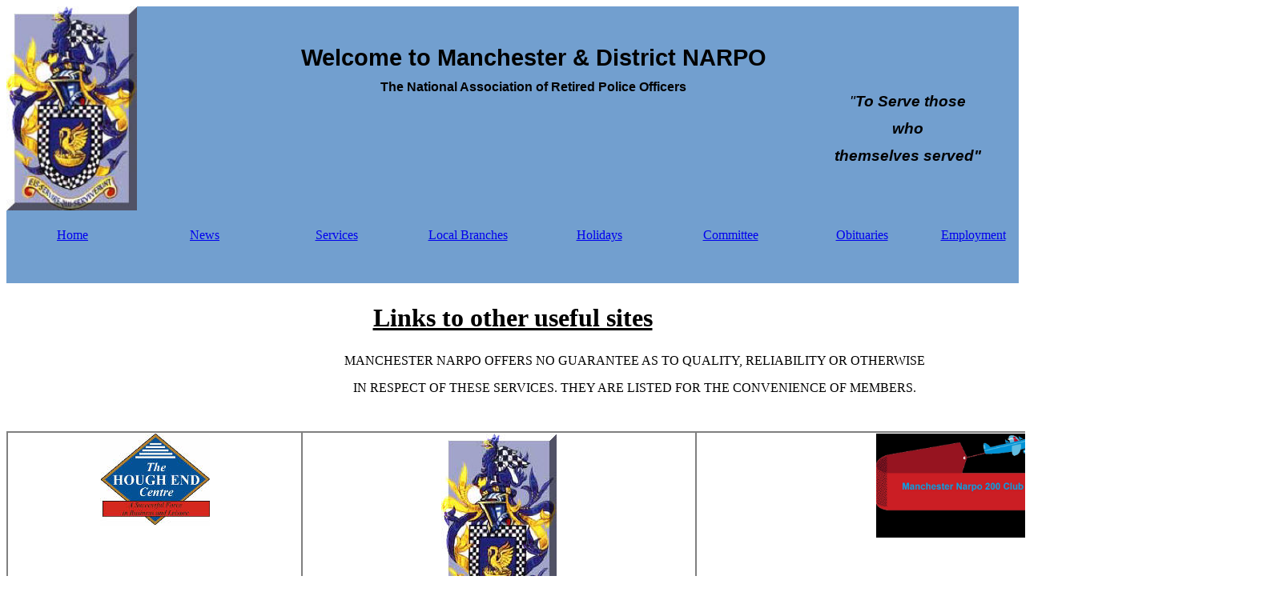

--- FILE ---
content_type: text/html
request_url: http://www.manchesternarpo.co.uk/links.html
body_size: 4037
content:
<!DOCTYPE html PUBLIC "-//W3C//DTD HTML 4.0 Transitional//EN">
<html>
  <head>
    <meta http-equiv="content-type" content="text/html; charset=UTF-8">
    <title>Links</title>
    <meta name="generator" content="LibreOffice 6.4.5.2 (Linux)">
    <meta name="created" content="2021-01-10T13:50:12.889388294">
    <meta name="changed" content="2021-01-16T16:42:45.554351087">
    <style type="text/css">
		@page { margin: 2cm }
		td p { margin-bottom: 0.25cm; background: transparent; line-height: 115% }
		p { margin-bottom: 0.25cm; background: transparent; line-height: 115% }
		a:link { so-language: zxx }
	</style>
  </head>
  <body dir="ltr" lang="en-GB">
    <table style="background: transparent; page-break-before: always"
      width="100%" cellspacing="0" cellpadding="0">
      <colgroup><col width="32*"> <col width="32*"> <col width="32*">
        <col width="32*"> <col width="32*"> <col width="32*"> <col
          width="32*"> <col width="32*"> </colgroup><tbody>
        <tr style="background: transparent" valign="top">
          <td colspan="2" style="background: #729fcf" width="25%"
            bgcolor="#729fcf" height="259">
            <p> <img src="page_template_html_891250cc0ef01311.jpg"
                name="Image1" alt="Coat of Arms" width="163" border="0"
                height="255" align="left"> <br>
            </p>
          </td>
          <td colspan="4" style="background: #729fcf" width="50%"
            bgcolor="#729fcf">
            <p style="margin-bottom: 0.5cm"> <br>
              <br>
            </p>
            <p style="margin-bottom: 0.5cm" align="center"><font
                color="#000000"><font face="Open Sans, sans-serif"><font
                    style="font-size: 22pt" size="6"><b>Welcome to
                      Manchester &amp; District NARPO</b></font></font></font></p>
            <p align="center"><font color="#000000"><font face="Open
                  Sans, sans-serif"><font style="font-size: 12pt"
                    size="3"><b>The National Association of Retired
                      Police Officers</b></font></font></font></p>
          </td>
          <td colspan="2" style="background: #729fcf" width="25%"
            bgcolor="#729fcf">
            <p style="margin-bottom: 0.5cm" align="center"> <br>
              <br>
            </p>
            <p style="margin-bottom: 0.5cm" align="center"><br>
              <br>
            </p>
            <p align="center"><font color="#000000"><font face="Open
                  Sans, sans-serif"><font style="font-size: 14pt"
                    size="4"><i>"<b>To Serve those</b></i></font></font></font></p>
            <p align="center"><font color="#000000"><font face="Open
                  Sans, sans-serif"><font style="font-size: 14pt"
                    size="4"><i><b>who</b></i></font></font></font></p>
            <p align="center"><font color="#000000"><font face="Open
                  Sans, sans-serif"><font style="font-size: 14pt"
                    size="4"><i><b>themselves served"</b></i></font></font></font></p>
            <p align="center"><br>
            </p>
          </td>
        </tr>
        <tr style="background: transparent" valign="top">
          <td style="background: #729fcf" width="13%" bgcolor="#729fcf"
            height="60">
            <p align="center"> <br>
              <a href="index.html">Home</a></p>
          </td>
          <td style="background: #729fcf" width="13%" bgcolor="#729fcf">
            <p align="center"> <br>
              <a href="news.html">News</a></p>
          </td>
          <td style="background: #729fcf" width="13%" bgcolor="#729fcf">
            <p align="center"> <font face="Helvetica, Arial,
                sans-serif"><br>
              </font><a
                href="http://www.manchesternarpo.co.uk/services.html">Services</a></p>
          </td>
          <td style="background: #729fcf" width="13%" bgcolor="#729fcf">
            <p align="center"> <font face="Helvetica, Arial,
                sans-serif"><br>
              </font><a
                href="http://www.manchesternarpo.co.uk/branches.html">Local






                Branches</a></p>
          </td>
          <td style="background: #729fcf" width="13%" bgcolor="#729fcf">
            <p align="center"> <font face="Helvetica, Arial,
                sans-serif"><br>
              </font><a href="Holidays.html">Holidays</a></p>
          </td>
          <td style="background: #729fcf" width="13%" bgcolor="#729fcf">
            <p align="center"> <font face="Helvetica, Arial,
                sans-serif"><br>
              </font><a href="committee.html">Committee</a></p>
          </td>
          <td style="background: #729fcf" width="13%" bgcolor="#729fcf">
            <p align="center"> <font face="Helvetica, Arial,
                sans-serif"><br>
              </font><a href="obituaries/index.html">Obituaries</a></p>
          </td>
          <td style="background: #729fcf" width="13%" bgcolor="#729fcf">
            <p align="center"> <a
                href="http://www.manchesternarpo.co.uk/employment.html"
                moz-do-not-send="true"><font face="Helvetica, Arial,
                  sans-serif"><br>
                </font>Employment</a></p>
          </td>
        </tr>
        <tr style="background: transparent">
          <td colspan="8" style="background: #729fcf" width="100%"
            valign="top" bgcolor="#729fcf">
            <p> <br>
            </p>
          </td>
        </tr>
      </tbody>
    </table>
    <p style="margin-bottom: 0cm" align="center"><br>
      <font style="font-size: 24pt" size="6"><u><b>Links to other useful
            sites</b></u></font></p>
    <p style="margin-bottom: 0cm" align="center"><br>
    </p>
    <table style="background: #ffffff" width="1569" cellspacing="2"
      cellpadding="2" bgcolor="#ffffff">
      <tbody>
        <tr>
          <td style="border: none; padding: 0cm" width="989"
            valign="top" height="44">
            <p style="margin-bottom: 0cm" align="center"> MANCHESTER
              NARPO OFFERS NO GUARANTEE AS TO QUALITY, RELIABILITY OR
              OTHERWISE </p>
            <p align="center">IN RESPECT OF THESE SERVICES. THEY ARE
              LISTED FOR THE CONVENIENCE OF MEMBERS.</p>
          </td>
        </tr>
      </tbody>
    </table>
    <p style="margin-bottom: 0cm" align="center"><br>
    </p>
    <table width="100%" cellspacing="0" cellpadding="2" border="1">
      <tbody>
        <tr valign="top">
          <td style="border-top: 1px solid #808080; border-bottom: 1px
            solid #808080; border-left: 1px solid #808080; border-right:
            1px solid #808080; padding: 0.05cm">
            <p align="center"> <a href="http://www.gmpsportsclub.com/">
                <img src="images/links/Hough_End.jpg" name="Image18"
                  width="137" border="0" height="115" align="bottom"> </a>
            </p>
          </td>
          <td style="border-top: 1px solid #808080; border-bottom: 1px
            solid #808080; border-left: 1px solid #808080; border-right:
            1px solid #808080; padding: 0.05cm">
            <p align="center"> <a href="http://www.narpo.org/"> <img
                  src="images/links/narpo.jpg" name="Image19"
                  width="144" border="0" height="237" align="bottom"> </a>
              <br>
              <br>
              NARPO HQ</p>
          </td>
          <td style="border-top: 1px solid #808080; border-bottom: 1px
            solid #808080; border-left: 1px solid #808080; border-right:
            1px solid #808080; padding: 0.05cm">
            <p align="center"> <a
                href="mailto:treasurer@manchesternarpo.co.uk"> <img
                  src="images/links/200Club.jpg" name="Image8" alt="200
                  Club enquiries" width="229" border="0" height="130"
                  align="bottom"> </a> </p>
          </td>
        </tr>
        <tr valign="top">
          <td style="border-top: none; border-bottom: 1px solid #808080;
            border-left: 1px solid #808080; border-right: 1px solid
            #808080; padding-top: 0cm; padding-bottom: 0.05cm;
            padding-left: 0.05cm; padding-right: 0.05cm">
            <p align="center"> <a href="https://www.gmp.police.uk/"> <img
                  src="images/links/GMP.gif" name="Image20" width="175"
                  border="0" height="146" align="bottom"> </a> </p>
          </td>
          <td style="border-top: none; border-bottom: 1px solid #808080;
            border-left: 1px solid #808080; border-right: 1px solid
            #808080; padding-top: 0cm; padding-bottom: 0.05cm;
            padding-left: 0.05cm; padding-right: 0.05cm">
            <p align="center"> <a href="http://www.ageuk.org.uk/"> <img
                  src="images/links/ageuk_logo_uk.png" name="Image21"
                  width="259" border="0" height="80" align="bottom"> </a>
            </p>
          </td>
          <td style="border-top: none; border-bottom: 1px solid #808080;
            border-left: 1px solid #808080; border-right: 1px solid
            #808080; padding-top: 0cm; padding-bottom: 0.05cm;
            padding-left: 0.05cm; padding-right: 0.05cm">
            <p align="center"> <a href="https://www.polfed.org/gmp"> <img
                  src="images/links/GMPFed.png" name="Image22"
                  width="334" border="0" height="80" align="bottom"> </a>
            </p>
          </td>
        </tr>
        <tr valign="top">
          <td style="border-top: none; border-bottom: 1px solid #808080;
            border-left: 1px solid #808080; border-right: 1px solid
            #808080; padding-top: 0cm; padding-bottom: 0.05cm;
            padding-left: 0.05cm; padding-right: 0.05cm">
            <p align="center"> <a href="https://www.policesupers.com/">
                <img src="images/links/psa-logo.png" name="Image23"
                  alt="policesupers Twitter avatar" width="166"
                  border="0" height="167" align="bottom"> </a> <br>
              Superintendents' Association</p>
          </td>
          <td style="border-top: none; border-bottom: 1px solid #808080;
            border-left: 1px solid #808080; border-right: 1px solid
            #808080; padding-top: 0cm; padding-bottom: 0.05cm;
            padding-left: 0.05cm; padding-right: 0.05cm"> <br>
            <a href="https://www.thepolicetreatmentcentres.org/"> <img
                src="images/links/treatmentheader_logo.jpg"
                name="Image24" width="420" border="0" height="87"
                align="bottom"> </a> <br>
            <div align="right"><br>
            </div>
            <div align="center">Maintain your membership and eligibility
              for treatment for just £4-50 per month</div>
          </td>
          <td style="border-top: none; border-bottom: 1px solid #808080;
            border-left: 1px solid #808080; border-right: 1px solid
            #808080; padding-top: 0cm; padding-bottom: 0.05cm;
            padding-left: 0.05cm; padding-right: 0.05cm">
            <p align="center"> <a
                href="https://www.gov.uk/contact-pension-service"> <img
                  src="images/links/Pension_Service.gif" name="Image25"
                  width="280" border="0" height="80" align="bottom"> </a>
            </p>
          </td>
        </tr>
        <tr valign="top">
          <td style="border-top: none; border-bottom: 1px solid #808080;
            border-left: 1px solid #808080; border-right: 1px solid
            #808080; padding-top: 0cm; padding-bottom: 0.05cm;
            padding-left: 0.05cm; padding-right: 0.05cm">
            <p align="center"> <a
                href="https://www.gov.uk/government/organisations/ministry-of-justice">
                <img src="images/links/moj-logo.gif" name="Image26"
                  width="194" border="0" height="72" align="bottom"> </a>
            </p>
          </td>
          <td style="border-top: none; border-bottom: 1px solid #808080;
            border-left: 1px solid #808080; border-right: 1px solid
            #808080; padding-top: 0cm; padding-bottom: 0.05cm;
            padding-left: 0.05cm; padding-right: 0.05cm">
            <p align="center"> <a href="https://www.thebenfund.co.uk/">
                <img src="images/links/NWPBF.jpg" name="Image27"
                  width="178" border="0" height="108" align="bottom"> </a>
            </p>
          </td>
          <td style="border-top: none; border-bottom: 1px solid #808080;
            border-left: 1px solid #808080; border-right: 1px solid
            #808080; padding-top: 0cm; padding-bottom: 0.05cm;
            padding-left: 0.05cm; padding-right: 0.05cm" align="center"><a
href="images/Volunteering%20Matters%20-%20Issue%2033%20-%20Spring%202021.pdf"><img
                src="images/VolMat.png" alt="Latest Edition" width="673"
                border="0" height="109"></a><br>
          </td>
        </tr>
        <tr valign="top">
          <td style="border-top: none; border-bottom: 1px solid #808080;
            border-left: 1px solid #808080; border-right: 1px solid
            #808080; padding-top: 0cm; padding-bottom: 0.05cm;
            padding-left: 0.05cm; padding-right: 0.05cm">
            <p align="center"> <a
                href="https://thecarfindingservice.com/"> <img
                  src="images/links/Car_Finding_Service.JPG"
                  name="Image14" width="253" border="0" height="164"
                  align="bottom"> </a> </p>
          </td>
          <td style="border-top: none; border-bottom: 1px solid #808080;
            border-left: 1px solid #808080; border-right: 1px solid
            #808080; padding-top: 0cm; padding-bottom: 0.05cm;
            padding-left: 0.05cm; padding-right: 0.05cm">
            <p align="center"> <a
                href="https://www.narpo-merseyside.org.uk/"> <img
                  src="images/links/Merseyside_Narpo.gif" name="Image28"
                  width="399" border="0" height="99" align="bottom"> </a>
            </p>
          </td>
          <td style="border-top: none; border-bottom: 1px solid #808080;
            border-left: 1px solid #808080; border-right: 1px solid
            #808080; padding-top: 0cm; padding-bottom: 0.05cm;
            padding-left: 0.05cm; padding-right: 0.05cm">
            <p align="center"> <a href="https://narposwansea.co.uk/"> <img
                  src="images/links/Swanseanarpologo1.gif"
                  name="Image29" width="318" border="0" height="79"
                  align="bottom"> </a> </p>
          </td>
        </tr>
        <tr valign="top">
          <td style="border-top: none; border-bottom: 1px solid #808080;
            border-left: 1px solid #808080; border-right: 1px solid
            #808080; padding-top: 0cm; padding-bottom: 0.05cm;
            padding-left: 0.05cm; padding-right: 0.05cm">
            <p align="center"> <a
                href="https://www.travelcounsellors.co.uk/gb/leisure"> <img
                  src="images/links/tc_logo-2x.png" name="Image17"
                  width="314" border="0" height="58" align="bottom"> </a>
            </p>
          </td>
          <td style="border-top: none; border-bottom: 1px solid #808080;
            border-left: 1px solid #808080; border-right: 1px solid
            #808080; padding-top: 0cm; padding-bottom: 0.05cm;
            padding-left: 0.05cm; padding-right: 0.05cm">
            <p align="center"> <a
                href="https://www.policemutual.co.uk/"> <img
                  src="images/links/policemutual.gif" name="Image30"
                  width="180" border="0" height="82" align="bottom"> </a>
            </p>
          </td>
          <td style="border-top: none; border-bottom: 1px solid #808080;
            border-left: 1px solid #808080; border-right: 1px solid
            #808080; padding-top: 0cm; padding-bottom: 0.05cm;
            padding-left: 0.05cm; padding-right: 0.05cm">
            <p align="center"> <a href="https://gmpmuseum.co.uk/"> <img
                  src="images/links/Museum.jpg" name="Image2"
                  width="129" border="0" height="199" align="bottom"> </a>
            </p>
          </td>
        </tr>
        <tr valign="top">
          <td style="border-top: none; border-bottom: 1px solid #808080;
            border-left: 1px solid #808080; border-right: 1px solid
            #808080; padding-top: 0cm; padding-bottom: 0.05cm;
            padding-left: 0.05cm; padding-right: 0.05cm">
            <p align="center"> <a href="https://uw.co.uk/"> <img
                  src="images/links/Utility_W.jpg" name="Image31"
                  width="180" border="0" height="126" align="bottom"> </a>
            </p>
          </td>
          <td style="border-top-width: medium; border-top-style: none;
            border-top-color: currentcolor; border-bottom-width: 1px;
            border-bottom-style: solid; border-bottom-color: rgb(128,
            128, 128); border-left-width: 1px; border-left-style: solid;
            border-left-color: rgb(128, 128, 128); border-right-width:
            1px; border-right-style: solid; border-right-color: rgb(128,
            128, 128); padding-top: 0cm; padding-bottom: 0.05cm;
            padding-left: 0.05cm; padding-right: 0.05cm;">
            <p align="center"> <a
                href="http://www.stgeorgesharrogate.org/"> <img
                  src="images/links/stglogo2.jpg" name="Image32"
                  width="116" border="0" height="123" align="bottom"> </a>
            </p>
          </td>
          <td style="border-top: none; border-bottom: 1px solid #808080;
            border-left: 1px solid #808080; border-right: 1px solid
            #808080; padding-top: 0cm; padding-bottom: 0.05cm;
            padding-left: 0.05cm; padding-right: 0.05cm">
            <p align="center"> <a href="https://www.hi-life.co.uk/"> <img
                  src="images/links/Hi-Life.jpg" name="Image33"
                  width="259" border="0" height="170" align="bottom"> </a>
            </p>
          </td>
        </tr>
        <tr valign="top">
          <td style="border-top: none; border-bottom: 1px solid #808080;
            border-left: 1px solid #808080; border-right: 1px solid
            #808080; padding-top: 0cm; padding-bottom: 0.05cm;
            padding-left: 0.05cm; padding-right: 0.05cm"><a
              href="https://www.thepolicechildrenscharity.org/"><img
                moz-do-not-send="true" src="images/Children.png"
                alt="Police Children's Charity" width="362" border="0"
                height="361"></a><br>
          </td>
          <td style="border-top: none; border-bottom: 1px solid #808080;
            border-left: 1px solid #808080; border-right: 1px solid
            #808080; padding-top: 0cm; padding-bottom: 0.05cm;
            padding-left: 0.05cm; padding-right: 0.05cm">
            <p align="center"> <a
                href="https://www.coop.co.uk/funeralcare"> <img
                  src="images/links/Co-Op_funerals.gif" name="Image34"
                  width="182" border="0" height="182" align="bottom"> </a>
              <br>
              <br>
              Co-op Funeralcare</p>
          </td>
          <td style="border-top: none; border-bottom: 1px solid #808080;
            border-left: 1px solid #808080; border-right: 1px solid
            #808080; padding-top: 0cm; padding-bottom: 0.05cm;
            padding-left: 0.05cm; padding-right: 0.05cm">
            <p align="center"> <a
                href="http://www.wythenshawefuneralservices.co.uk/"> <img
                  src="images/links/Wythenshawe.jpg" name="Image35"
                  width="346" border="0" height="119" align="bottom"> </a>
            </p>
          </td>
        </tr>
        <tr>
          <td valign="top"><br>
          </td>
          <td valign="top" align="center"><a
              href="https://www.which.co.uk/"><img
                moz-do-not-send="true" src="images/links/which.jpg"
                alt="Which" width="400" border="0" height="265"></a><br>
            <br>
            Branch members obtain <a moz-do-not-send="true"
              href="mailto:which@manchesternarpo.co.uk">log-in details
              from the Secretary</a><br>
          </td>
          <td valign="top"><br>
          </td>
        </tr>
        <tr>
          <td colspan="3" style="border-top: none; border-bottom: 1px
            solid #808080; border-left: 1px solid #808080; border-right:
            1px solid #808080; padding-top: 0cm; padding-bottom: 0.05cm;
            padding-left: 0.05cm; padding-right: 0.05cm" valign="top">
            <p align="center"> <br>
              Legal Advice<br>
              <br>
            </p>
          </td>
        </tr>
        <tr valign="top">
          <td style="border-top: none; border-bottom: 1px solid #808080;
            border-left: 1px solid #808080; border-right: 1px solid
            #808080; padding-top: 0cm; padding-bottom: 0.05cm;
            padding-left: 0.05cm; padding-right: 0.05cm">
            <p align="center"> <a href="www.amelans.co.uk/narpo/"> <br>
              </a> </p>
          </td>
          <td style="border-top: none; border-bottom: 1px solid #808080;
            border-left: 1px solid #808080; border-right: 1px solid
            #808080; padding-top: 0cm; padding-bottom: 0.05cm;
            padding-left: 0.05cm; padding-right: 0.05cm">
            <p align="center"> <a href="http://www.georgedavies.co.uk/">
                <img src="images/links/GeorgeDavies.gif" name="Image37"
                  width="193" border="0" height="120" align="bottom"> </a>
            </p>
          </td>
          <td style="border-top: none; border-bottom: 1px solid #808080;
            border-left: 1px solid #808080; border-right: 1px solid
            #808080; padding-top: 0cm; padding-bottom: 0.05cm;
            padding-left: 0.05cm; padding-right: 0.05cm">
            <p align="center"> <a
                href="http://www.lindermyers.co.uk/narpo"> <br>
              </a> </p>
          </td>
        </tr>
        <tr valign="top">
          <td style="border-top: none; border-bottom: 1px solid #808080;
            border-left: 1px solid #808080; border-right: 1px solid
            #808080; padding-top: 0cm; padding-bottom: 0.05cm;
            padding-left: 0.05cm; padding-right: 0.05cm">
            <p align="center"> <a
                href="http://www.thompsons.law.co.uk/"> <img
                  src="images/links/Thompsons.gif" name="Image39"
                  width="182" border="0" height="95" align="bottom"> </a>
            </p>
          </td>
          <td style="border-top: none; border-bottom: 1px solid #808080;
            border-left: 1px solid #808080; border-right: 1px solid
            #808080; padding-top: 0cm; padding-bottom: 0.05cm;
            padding-left: 0.05cm; padding-right: 0.05cm">
            <p align="center"> <a href="http://www.harveyhowell.co.uk/">
                <img src="images/links/Harvey-Howell.png" name="Image40"
                  alt="Harvey Howell Solicitors Logo" width="486"
                  border="0" height="143" align="bottom"> </a> </p>
          </td>
          <td style="border-top: none; border-bottom: 1px solid #808080;
            border-left: 1px solid #808080; border-right: 1px solid
            #808080; padding-top: 0cm; padding-bottom: 0.05cm;
            padding-left: 0.05cm; padding-right: 0.05cm">
            <p align="center"> <a
                href="http://www.affinityresolutions.co.uk"> </a><a
                href="http://www.affinityresolutions.co.uk"><img
                  src="images/links/affinity-resolutions-logo.png"
                  name="Image41" alt="Affinity Resolutions" width="524"
                  border="0" height="221"></a> </p>
          </td>
        </tr>
        <tr valign="top">
          <td style="border-top: none; border-bottom: 1px solid #808080;
            border-left: 1px solid #808080; border-right: 1px solid
            #808080; padding-top: 0cm; padding-bottom: 0.05cm;
            padding-left: 0.05cm; padding-right: 0.05cm">
            <p> <br>
            </p>
          </td>
          <td style="border-top: none; border-bottom: 1px solid #808080;
            border-left: 1px solid #808080; border-right: 1px solid
            #808080; padding-top: 0cm; padding-bottom: 0.05cm;
            padding-left: 0.05cm; padding-right: 0.05cm">
            <p> <br>
            </p>
          </td>
          <td style="border-top: none; border-bottom: 1px solid #808080;
            border-left: 1px solid #808080; border-right: 1px solid
            #808080; padding-top: 0cm; padding-bottom: 0.05cm;
            padding-left: 0.05cm; padding-right: 0.05cm">
            <p> <br>
            </p>
          </td>
        </tr>
      </tbody>
    </table>
    <p style="margin-bottom: 0cm" align="center"><br>
    </p>
  </body>
</html>
